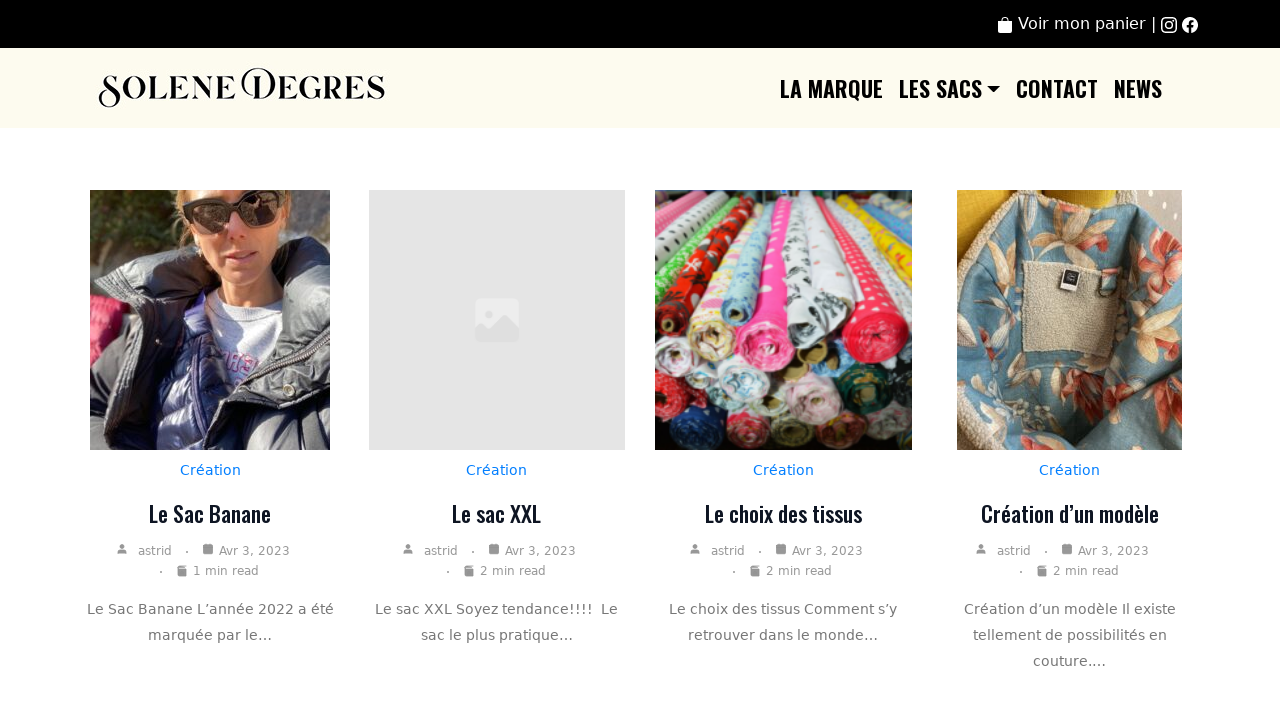

--- FILE ---
content_type: text/html; charset=UTF-8
request_url: https://solenedegres.fr/actualites/
body_size: 15576
content:
<!DOCTYPE html>
<html lang="fr-FR">
<head>
<meta charset="UTF-8">
<meta http-equiv="X-UA-Compatible" content="IE=edge">
<meta content="width=device-width, initial-scale=1" name="viewport" />
<link rel="pingback" href="https://solenedegres.fr/xmlrpc.php"/>

<!-- Optimisation des moteurs de recherche par Rank Math - https://rankmath.com/ -->
<title>Actualités - Solene Degrés</title>
<meta name="description" content=".stk-f5b38aa{max-width:1140px !important;margin-right:auto !important;margin-left:auto !important}"/>
<meta name="robots" content="index, follow, max-snippet:-1, max-video-preview:-1, max-image-preview:large"/>
<link rel="canonical" href="https://solenedegres.fr/actualites/" />
<meta property="og:locale" content="fr_FR" />
<meta property="og:type" content="article" />
<meta property="og:title" content="Actualités - Solene Degrés" />
<meta property="og:description" content=".stk-f5b38aa{max-width:1140px !important;margin-right:auto !important;margin-left:auto !important}" />
<meta property="og:url" content="https://solenedegres.fr/actualites/" />
<meta property="og:site_name" content="Solene Degrés" />
<meta property="og:updated_time" content="2023-06-27T13:00:51+02:00" />
<meta property="article:published_time" content="2023-04-24T10:10:18+02:00" />
<meta property="article:modified_time" content="2023-06-27T13:00:51+02:00" />
<meta name="twitter:card" content="summary_large_image" />
<meta name="twitter:title" content="Actualités - Solene Degrés" />
<meta name="twitter:description" content=".stk-f5b38aa{max-width:1140px !important;margin-right:auto !important;margin-left:auto !important}" />
<meta name="twitter:label1" content="Temps de lecture" />
<meta name="twitter:data1" content="Moins d’une minute" />
<script type="application/ld+json" class="rank-math-schema">{"@context":"https://schema.org","@graph":[{"@type":"Organization","@id":"https://solenedegres.fr/#organization","name":"Solene Degr\u00e9s","url":"https://solenedegres.fr","logo":{"@type":"ImageObject","@id":"https://solenedegres.fr/#logo","url":"https://solenedegres.fr/wp-content/uploads/2023/04/logo-solene-degres-1.jpg","contentUrl":"https://solenedegres.fr/wp-content/uploads/2023/04/logo-solene-degres-1.jpg","caption":"Solene Degr\u00e9s","inLanguage":"fr-FR","width":"244","height":"64"}},{"@type":"WebSite","@id":"https://solenedegres.fr/#website","url":"https://solenedegres.fr","name":"Solene Degr\u00e9s","publisher":{"@id":"https://solenedegres.fr/#organization"},"inLanguage":"fr-FR"},{"@type":"WebPage","@id":"https://solenedegres.fr/actualites/#webpage","url":"https://solenedegres.fr/actualites/","name":"Actualit\u00e9s - Solene Degr\u00e9s","datePublished":"2023-04-24T10:10:18+02:00","dateModified":"2023-06-27T13:00:51+02:00","isPartOf":{"@id":"https://solenedegres.fr/#website"},"inLanguage":"fr-FR"},{"@type":"Person","@id":"https://solenedegres.fr/author/degressolene/","name":"degressolene","url":"https://solenedegres.fr/author/degressolene/","image":{"@type":"ImageObject","@id":"https://secure.gravatar.com/avatar/9161617a9ca87cd0b0c2ba5bf13adbd953226c7c59d73bd9dfea29034b90b3a0?s=96&amp;d=mm&amp;r=g","url":"https://secure.gravatar.com/avatar/9161617a9ca87cd0b0c2ba5bf13adbd953226c7c59d73bd9dfea29034b90b3a0?s=96&amp;d=mm&amp;r=g","caption":"degressolene","inLanguage":"fr-FR"},"worksFor":{"@id":"https://solenedegres.fr/#organization"}},{"@type":"Article","headline":"Actualit\u00e9s - Solene Degr\u00e9s","datePublished":"2023-04-24T10:10:18+02:00","dateModified":"2023-06-27T13:00:51+02:00","author":{"@id":"https://solenedegres.fr/author/degressolene/","name":"degressolene"},"publisher":{"@id":"https://solenedegres.fr/#organization"},"description":".stk-f5b38aa{max-width:1140px !important;margin-right:auto !important;margin-left:auto !important}","name":"Actualit\u00e9s - Solene Degr\u00e9s","@id":"https://solenedegres.fr/actualites/#richSnippet","isPartOf":{"@id":"https://solenedegres.fr/actualites/#webpage"},"inLanguage":"fr-FR","mainEntityOfPage":{"@id":"https://solenedegres.fr/actualites/#webpage"}}]}</script>
<!-- /Extension Rank Math WordPress SEO -->

<link rel="alternate" title="oEmbed (JSON)" type="application/json+oembed" href="https://solenedegres.fr/wp-json/oembed/1.0/embed?url=https%3A%2F%2Fsolenedegres.fr%2Factualites%2F" />
<link rel="alternate" title="oEmbed (XML)" type="text/xml+oembed" href="https://solenedegres.fr/wp-json/oembed/1.0/embed?url=https%3A%2F%2Fsolenedegres.fr%2Factualites%2F&#038;format=xml" />
<style id='wp-img-auto-sizes-contain-inline-css' type='text/css'>
img:is([sizes=auto i],[sizes^="auto," i]){contain-intrinsic-size:3000px 1500px}
/*# sourceURL=wp-img-auto-sizes-contain-inline-css */
</style>
<link rel='stylesheet' id='ugb-style-css-css' href='https://solenedegres.fr/wp-content/plugins/stackable-ultimate-gutenberg-blocks-premium/dist/frontend_blocks.css?ver=3.19.6' type='text/css' media='all' />
<link rel='stylesheet' id='ugb-style-css-responsive-css' href='https://solenedegres.fr/wp-content/plugins/stackable-ultimate-gutenberg-blocks-premium/dist/frontend_blocks_responsive.css?ver=3.19.6' type='text/css' media='all' />
<style id='ugb-style-css-nodep-inline-css' type='text/css'>
/* Global colors */
:root {--stk-global-color-67867: #bea6b6; --stk-global-color-67867-rgba: 190, 166, 182; --stk-global-color-86694: #f5c73a; --stk-global-color-86694-rgba: 245, 199, 58; --stk-global-color-59866: #e5dcdc; --stk-global-color-59866-rgba: 229, 220, 220;}/* Global typography */
.stk-block h1, [data-block-type="core"] h1, h1[data-block-type="core"], .ugb-main-block h1 { font-family: "Oswald", sans-serif; }
.stk-block h2, [data-block-type="core"] h2, h2[data-block-type="core"], .ugb-main-block h2 { font-family: "Oswald", sans-serif; }
.stk-block h3, [data-block-type="core"] h3, h3[data-block-type="core"], .ugb-main-block h3 { font-family: "Oswald", sans-serif; }
/* Global Color Schemes (background-scheme-default-3) */
.stk--background-scheme--scheme-default-3{--stk-block-background-color:#0f0e17;--stk-heading-color:#fffffe;--stk-text-color:#fffffe;--stk-link-color:#f00069;--stk-accent-color:#f00069;--stk-subtitle-color:#f00069;--stk-button-background-color:#f00069;--stk-button-text-color:#fffffe;--stk-button-outline-color:#fffffe;}
/* Global Color Schemes (container-scheme-default-3) */
.stk--container-scheme--scheme-default-3{--stk-container-background-color:#0f0e17;--stk-heading-color:#fffffe;--stk-text-color:#fffffe;--stk-link-color:#f00069;--stk-accent-color:#f00069;--stk-subtitle-color:#f00069;--stk-button-background-color:#f00069;--stk-button-text-color:#fffffe;--stk-button-outline-color:#fffffe;}
/* Global Preset Controls */
:root{--stk--preset--font-size--small:var(--wp--preset--font-size--small);--stk--preset--font-size--medium:var(--wp--preset--font-size--medium);--stk--preset--font-size--large:var(--wp--preset--font-size--large);--stk--preset--font-size--x-large:var(--wp--preset--font-size--x-large);--stk--preset--spacing--20:var(--wp--preset--spacing--20);--stk--preset--spacing--30:var(--wp--preset--spacing--30);--stk--preset--spacing--40:var(--wp--preset--spacing--40);--stk--preset--spacing--50:var(--wp--preset--spacing--50);--stk--preset--spacing--60:var(--wp--preset--spacing--60);--stk--preset--spacing--70:var(--wp--preset--spacing--70);--stk--preset--spacing--80:var(--wp--preset--spacing--80);}
/*# sourceURL=ugb-style-css-nodep-inline-css */
</style>
<style id='wp-block-library-inline-css' type='text/css'>
:root{--wp-block-synced-color:#7a00df;--wp-block-synced-color--rgb:122,0,223;--wp-bound-block-color:var(--wp-block-synced-color);--wp-editor-canvas-background:#ddd;--wp-admin-theme-color:#007cba;--wp-admin-theme-color--rgb:0,124,186;--wp-admin-theme-color-darker-10:#006ba1;--wp-admin-theme-color-darker-10--rgb:0,107,160.5;--wp-admin-theme-color-darker-20:#005a87;--wp-admin-theme-color-darker-20--rgb:0,90,135;--wp-admin-border-width-focus:2px}@media (min-resolution:192dpi){:root{--wp-admin-border-width-focus:1.5px}}.wp-element-button{cursor:pointer}:root .has-very-light-gray-background-color{background-color:#eee}:root .has-very-dark-gray-background-color{background-color:#313131}:root .has-very-light-gray-color{color:#eee}:root .has-very-dark-gray-color{color:#313131}:root .has-vivid-green-cyan-to-vivid-cyan-blue-gradient-background{background:linear-gradient(135deg,#00d084,#0693e3)}:root .has-purple-crush-gradient-background{background:linear-gradient(135deg,#34e2e4,#4721fb 50%,#ab1dfe)}:root .has-hazy-dawn-gradient-background{background:linear-gradient(135deg,#faaca8,#dad0ec)}:root .has-subdued-olive-gradient-background{background:linear-gradient(135deg,#fafae1,#67a671)}:root .has-atomic-cream-gradient-background{background:linear-gradient(135deg,#fdd79a,#004a59)}:root .has-nightshade-gradient-background{background:linear-gradient(135deg,#330968,#31cdcf)}:root .has-midnight-gradient-background{background:linear-gradient(135deg,#020381,#2874fc)}:root{--wp--preset--font-size--normal:16px;--wp--preset--font-size--huge:42px}.has-regular-font-size{font-size:1em}.has-larger-font-size{font-size:2.625em}.has-normal-font-size{font-size:var(--wp--preset--font-size--normal)}.has-huge-font-size{font-size:var(--wp--preset--font-size--huge)}.has-text-align-center{text-align:center}.has-text-align-left{text-align:left}.has-text-align-right{text-align:right}.has-fit-text{white-space:nowrap!important}#end-resizable-editor-section{display:none}.aligncenter{clear:both}.items-justified-left{justify-content:flex-start}.items-justified-center{justify-content:center}.items-justified-right{justify-content:flex-end}.items-justified-space-between{justify-content:space-between}.screen-reader-text{border:0;clip-path:inset(50%);height:1px;margin:-1px;overflow:hidden;padding:0;position:absolute;width:1px;word-wrap:normal!important}.screen-reader-text:focus{background-color:#ddd;clip-path:none;color:#444;display:block;font-size:1em;height:auto;left:5px;line-height:normal;padding:15px 23px 14px;text-decoration:none;top:5px;width:auto;z-index:100000}html :where(.has-border-color){border-style:solid}html :where([style*=border-top-color]){border-top-style:solid}html :where([style*=border-right-color]){border-right-style:solid}html :where([style*=border-bottom-color]){border-bottom-style:solid}html :where([style*=border-left-color]){border-left-style:solid}html :where([style*=border-width]){border-style:solid}html :where([style*=border-top-width]){border-top-style:solid}html :where([style*=border-right-width]){border-right-style:solid}html :where([style*=border-bottom-width]){border-bottom-style:solid}html :where([style*=border-left-width]){border-left-style:solid}html :where(img[class*=wp-image-]){height:auto;max-width:100%}:where(figure){margin:0 0 1em}html :where(.is-position-sticky){--wp-admin--admin-bar--position-offset:var(--wp-admin--admin-bar--height,0px)}@media screen and (max-width:600px){html :where(.is-position-sticky){--wp-admin--admin-bar--position-offset:0px}}

/*# sourceURL=wp-block-library-inline-css */
</style><style id='wp-block-paragraph-inline-css' type='text/css'>
.is-small-text{font-size:.875em}.is-regular-text{font-size:1em}.is-large-text{font-size:2.25em}.is-larger-text{font-size:3em}.has-drop-cap:not(:focus):first-letter{float:left;font-size:8.4em;font-style:normal;font-weight:100;line-height:.68;margin:.05em .1em 0 0;text-transform:uppercase}body.rtl .has-drop-cap:not(:focus):first-letter{float:none;margin-left:.1em}p.has-drop-cap.has-background{overflow:hidden}:root :where(p.has-background){padding:1.25em 2.375em}:where(p.has-text-color:not(.has-link-color)) a{color:inherit}p.has-text-align-left[style*="writing-mode:vertical-lr"],p.has-text-align-right[style*="writing-mode:vertical-rl"]{rotate:180deg}
/*# sourceURL=https://solenedegres.fr/wp-includes/blocks/paragraph/style.min.css */
</style>
<link rel='stylesheet' id='ugb-style-css-premium-css' href='https://solenedegres.fr/wp-content/plugins/stackable-ultimate-gutenberg-blocks-premium/dist/frontend_blocks__premium_only.css?ver=3.19.6' type='text/css' media='all' />
<link rel='stylesheet' id='wc-blocks-style-css' href='https://solenedegres.fr/wp-content/plugins/woocommerce/assets/client/blocks/wc-blocks.css?ver=wc-10.4.3' type='text/css' media='all' />
<style id='global-styles-inline-css' type='text/css'>
:root{--wp--preset--aspect-ratio--square: 1;--wp--preset--aspect-ratio--4-3: 4/3;--wp--preset--aspect-ratio--3-4: 3/4;--wp--preset--aspect-ratio--3-2: 3/2;--wp--preset--aspect-ratio--2-3: 2/3;--wp--preset--aspect-ratio--16-9: 16/9;--wp--preset--aspect-ratio--9-16: 9/16;--wp--preset--color--black: #000000;--wp--preset--color--cyan-bluish-gray: #abb8c3;--wp--preset--color--white: #ffffff;--wp--preset--color--pale-pink: #f78da7;--wp--preset--color--vivid-red: #cf2e2e;--wp--preset--color--luminous-vivid-orange: #ff6900;--wp--preset--color--luminous-vivid-amber: #fcb900;--wp--preset--color--light-green-cyan: #7bdcb5;--wp--preset--color--vivid-green-cyan: #00d084;--wp--preset--color--pale-cyan-blue: #8ed1fc;--wp--preset--color--vivid-cyan-blue: #0693e3;--wp--preset--color--vivid-purple: #9b51e0;--wp--preset--gradient--vivid-cyan-blue-to-vivid-purple: linear-gradient(135deg,rgb(6,147,227) 0%,rgb(155,81,224) 100%);--wp--preset--gradient--light-green-cyan-to-vivid-green-cyan: linear-gradient(135deg,rgb(122,220,180) 0%,rgb(0,208,130) 100%);--wp--preset--gradient--luminous-vivid-amber-to-luminous-vivid-orange: linear-gradient(135deg,rgb(252,185,0) 0%,rgb(255,105,0) 100%);--wp--preset--gradient--luminous-vivid-orange-to-vivid-red: linear-gradient(135deg,rgb(255,105,0) 0%,rgb(207,46,46) 100%);--wp--preset--gradient--very-light-gray-to-cyan-bluish-gray: linear-gradient(135deg,rgb(238,238,238) 0%,rgb(169,184,195) 100%);--wp--preset--gradient--cool-to-warm-spectrum: linear-gradient(135deg,rgb(74,234,220) 0%,rgb(151,120,209) 20%,rgb(207,42,186) 40%,rgb(238,44,130) 60%,rgb(251,105,98) 80%,rgb(254,248,76) 100%);--wp--preset--gradient--blush-light-purple: linear-gradient(135deg,rgb(255,206,236) 0%,rgb(152,150,240) 100%);--wp--preset--gradient--blush-bordeaux: linear-gradient(135deg,rgb(254,205,165) 0%,rgb(254,45,45) 50%,rgb(107,0,62) 100%);--wp--preset--gradient--luminous-dusk: linear-gradient(135deg,rgb(255,203,112) 0%,rgb(199,81,192) 50%,rgb(65,88,208) 100%);--wp--preset--gradient--pale-ocean: linear-gradient(135deg,rgb(255,245,203) 0%,rgb(182,227,212) 50%,rgb(51,167,181) 100%);--wp--preset--gradient--electric-grass: linear-gradient(135deg,rgb(202,248,128) 0%,rgb(113,206,126) 100%);--wp--preset--gradient--midnight: linear-gradient(135deg,rgb(2,3,129) 0%,rgb(40,116,252) 100%);--wp--preset--font-size--small: 13px;--wp--preset--font-size--medium: 20px;--wp--preset--font-size--large: 36px;--wp--preset--font-size--x-large: 42px;--wp--preset--spacing--20: 0.44rem;--wp--preset--spacing--30: 0.67rem;--wp--preset--spacing--40: 1rem;--wp--preset--spacing--50: 1.5rem;--wp--preset--spacing--60: 2.25rem;--wp--preset--spacing--70: 3.38rem;--wp--preset--spacing--80: 5.06rem;--wp--preset--shadow--natural: 6px 6px 9px rgba(0, 0, 0, 0.2);--wp--preset--shadow--deep: 12px 12px 50px rgba(0, 0, 0, 0.4);--wp--preset--shadow--sharp: 6px 6px 0px rgba(0, 0, 0, 0.2);--wp--preset--shadow--outlined: 6px 6px 0px -3px rgb(255, 255, 255), 6px 6px rgb(0, 0, 0);--wp--preset--shadow--crisp: 6px 6px 0px rgb(0, 0, 0);}:where(.is-layout-flex){gap: 0.5em;}:where(.is-layout-grid){gap: 0.5em;}body .is-layout-flex{display: flex;}.is-layout-flex{flex-wrap: wrap;align-items: center;}.is-layout-flex > :is(*, div){margin: 0;}body .is-layout-grid{display: grid;}.is-layout-grid > :is(*, div){margin: 0;}:where(.wp-block-columns.is-layout-flex){gap: 2em;}:where(.wp-block-columns.is-layout-grid){gap: 2em;}:where(.wp-block-post-template.is-layout-flex){gap: 1.25em;}:where(.wp-block-post-template.is-layout-grid){gap: 1.25em;}.has-black-color{color: var(--wp--preset--color--black) !important;}.has-cyan-bluish-gray-color{color: var(--wp--preset--color--cyan-bluish-gray) !important;}.has-white-color{color: var(--wp--preset--color--white) !important;}.has-pale-pink-color{color: var(--wp--preset--color--pale-pink) !important;}.has-vivid-red-color{color: var(--wp--preset--color--vivid-red) !important;}.has-luminous-vivid-orange-color{color: var(--wp--preset--color--luminous-vivid-orange) !important;}.has-luminous-vivid-amber-color{color: var(--wp--preset--color--luminous-vivid-amber) !important;}.has-light-green-cyan-color{color: var(--wp--preset--color--light-green-cyan) !important;}.has-vivid-green-cyan-color{color: var(--wp--preset--color--vivid-green-cyan) !important;}.has-pale-cyan-blue-color{color: var(--wp--preset--color--pale-cyan-blue) !important;}.has-vivid-cyan-blue-color{color: var(--wp--preset--color--vivid-cyan-blue) !important;}.has-vivid-purple-color{color: var(--wp--preset--color--vivid-purple) !important;}.has-black-background-color{background-color: var(--wp--preset--color--black) !important;}.has-cyan-bluish-gray-background-color{background-color: var(--wp--preset--color--cyan-bluish-gray) !important;}.has-white-background-color{background-color: var(--wp--preset--color--white) !important;}.has-pale-pink-background-color{background-color: var(--wp--preset--color--pale-pink) !important;}.has-vivid-red-background-color{background-color: var(--wp--preset--color--vivid-red) !important;}.has-luminous-vivid-orange-background-color{background-color: var(--wp--preset--color--luminous-vivid-orange) !important;}.has-luminous-vivid-amber-background-color{background-color: var(--wp--preset--color--luminous-vivid-amber) !important;}.has-light-green-cyan-background-color{background-color: var(--wp--preset--color--light-green-cyan) !important;}.has-vivid-green-cyan-background-color{background-color: var(--wp--preset--color--vivid-green-cyan) !important;}.has-pale-cyan-blue-background-color{background-color: var(--wp--preset--color--pale-cyan-blue) !important;}.has-vivid-cyan-blue-background-color{background-color: var(--wp--preset--color--vivid-cyan-blue) !important;}.has-vivid-purple-background-color{background-color: var(--wp--preset--color--vivid-purple) !important;}.has-black-border-color{border-color: var(--wp--preset--color--black) !important;}.has-cyan-bluish-gray-border-color{border-color: var(--wp--preset--color--cyan-bluish-gray) !important;}.has-white-border-color{border-color: var(--wp--preset--color--white) !important;}.has-pale-pink-border-color{border-color: var(--wp--preset--color--pale-pink) !important;}.has-vivid-red-border-color{border-color: var(--wp--preset--color--vivid-red) !important;}.has-luminous-vivid-orange-border-color{border-color: var(--wp--preset--color--luminous-vivid-orange) !important;}.has-luminous-vivid-amber-border-color{border-color: var(--wp--preset--color--luminous-vivid-amber) !important;}.has-light-green-cyan-border-color{border-color: var(--wp--preset--color--light-green-cyan) !important;}.has-vivid-green-cyan-border-color{border-color: var(--wp--preset--color--vivid-green-cyan) !important;}.has-pale-cyan-blue-border-color{border-color: var(--wp--preset--color--pale-cyan-blue) !important;}.has-vivid-cyan-blue-border-color{border-color: var(--wp--preset--color--vivid-cyan-blue) !important;}.has-vivid-purple-border-color{border-color: var(--wp--preset--color--vivid-purple) !important;}.has-vivid-cyan-blue-to-vivid-purple-gradient-background{background: var(--wp--preset--gradient--vivid-cyan-blue-to-vivid-purple) !important;}.has-light-green-cyan-to-vivid-green-cyan-gradient-background{background: var(--wp--preset--gradient--light-green-cyan-to-vivid-green-cyan) !important;}.has-luminous-vivid-amber-to-luminous-vivid-orange-gradient-background{background: var(--wp--preset--gradient--luminous-vivid-amber-to-luminous-vivid-orange) !important;}.has-luminous-vivid-orange-to-vivid-red-gradient-background{background: var(--wp--preset--gradient--luminous-vivid-orange-to-vivid-red) !important;}.has-very-light-gray-to-cyan-bluish-gray-gradient-background{background: var(--wp--preset--gradient--very-light-gray-to-cyan-bluish-gray) !important;}.has-cool-to-warm-spectrum-gradient-background{background: var(--wp--preset--gradient--cool-to-warm-spectrum) !important;}.has-blush-light-purple-gradient-background{background: var(--wp--preset--gradient--blush-light-purple) !important;}.has-blush-bordeaux-gradient-background{background: var(--wp--preset--gradient--blush-bordeaux) !important;}.has-luminous-dusk-gradient-background{background: var(--wp--preset--gradient--luminous-dusk) !important;}.has-pale-ocean-gradient-background{background: var(--wp--preset--gradient--pale-ocean) !important;}.has-electric-grass-gradient-background{background: var(--wp--preset--gradient--electric-grass) !important;}.has-midnight-gradient-background{background: var(--wp--preset--gradient--midnight) !important;}.has-small-font-size{font-size: var(--wp--preset--font-size--small) !important;}.has-medium-font-size{font-size: var(--wp--preset--font-size--medium) !important;}.has-large-font-size{font-size: var(--wp--preset--font-size--large) !important;}.has-x-large-font-size{font-size: var(--wp--preset--font-size--x-large) !important;}
/*# sourceURL=global-styles-inline-css */
</style>

<style id='classic-theme-styles-inline-css' type='text/css'>
/*! This file is auto-generated */
.wp-block-button__link{color:#fff;background-color:#32373c;border-radius:9999px;box-shadow:none;text-decoration:none;padding:calc(.667em + 2px) calc(1.333em + 2px);font-size:1.125em}.wp-block-file__button{background:#32373c;color:#fff;text-decoration:none}
/*# sourceURL=/wp-includes/css/classic-themes.min.css */
</style>
<style id='productx-global-style-inline-css' type='text/css'>
:root {
			--productx-color1: #037fff;
			--productx-color2: #026fe0;
			--productx-color3: #071323;
			--productx-color4: #132133;
			--productx-color5: #34495e;
			--productx-color6: #787676;
			--productx-color7: #f0f2f3;
			--productx-color8: #f8f9fa;
			--productx-color9: #ffffff;
			}
/*# sourceURL=productx-global-style-inline-css */
</style>
<link rel='stylesheet' id='wopb-css-css' href='https://solenedegres.fr/wp-content/plugins/product-blocks/assets/css/wopb.css?ver=4.4.0' type='text/css' media='all' />
<style id='wpxpo-global-style-inline-css' type='text/css'>
:root {
			--preset-color1: #037fff;
			--preset-color2: #026fe0;
			--preset-color3: #071323;
			--preset-color4: #132133;
			--preset-color5: #34495e;
			--preset-color6: #787676;
			--preset-color7: #f0f2f3;
			--preset-color8: #f8f9fa;
			--preset-color9: #ffffff;
		}{}
/*# sourceURL=wpxpo-global-style-inline-css */
</style>
<style id='ultp-preset-colors-style-inline-css' type='text/css'>
:root { --postx_preset_Base_1_color: #f4f4ff; --postx_preset_Base_2_color: #dddff8; --postx_preset_Base_3_color: #B4B4D6; --postx_preset_Primary_color: #3323f0; --postx_preset_Secondary_color: #4a5fff; --postx_preset_Tertiary_color: #FFFFFF; --postx_preset_Contrast_3_color: #545472; --postx_preset_Contrast_2_color: #262657; --postx_preset_Contrast_1_color: #10102e; --postx_preset_Over_Primary_color: #ffffff;  }
/*# sourceURL=ultp-preset-colors-style-inline-css */
</style>
<style id='ultp-preset-gradient-style-inline-css' type='text/css'>
:root { --postx_preset_Primary_to_Secondary_to_Right_gradient: linear-gradient(90deg, var(--postx_preset_Primary_color) 0%, var(--postx_preset_Secondary_color) 100%); --postx_preset_Primary_to_Secondary_to_Bottom_gradient: linear-gradient(180deg, var(--postx_preset_Primary_color) 0%, var(--postx_preset_Secondary_color) 100%); --postx_preset_Secondary_to_Primary_to_Right_gradient: linear-gradient(90deg, var(--postx_preset_Secondary_color) 0%, var(--postx_preset_Primary_color) 100%); --postx_preset_Secondary_to_Primary_to_Bottom_gradient: linear-gradient(180deg, var(--postx_preset_Secondary_color) 0%, var(--postx_preset_Primary_color) 100%); --postx_preset_Cold_Evening_gradient: linear-gradient(0deg, rgb(12, 52, 131) 0%, rgb(162, 182, 223) 100%, rgb(107, 140, 206) 100%, rgb(162, 182, 223) 100%); --postx_preset_Purple_Division_gradient: linear-gradient(0deg, rgb(112, 40, 228) 0%, rgb(229, 178, 202) 100%); --postx_preset_Over_Sun_gradient: linear-gradient(60deg, rgb(171, 236, 214) 0%, rgb(251, 237, 150) 100%); --postx_preset_Morning_Salad_gradient: linear-gradient(-255deg, rgb(183, 248, 219) 0%, rgb(80, 167, 194) 100%); --postx_preset_Fabled_Sunset_gradient: linear-gradient(-270deg, rgb(35, 21, 87) 0%, rgb(68, 16, 122) 29%, rgb(255, 19, 97) 67%, rgb(255, 248, 0) 100%);  }
/*# sourceURL=ultp-preset-gradient-style-inline-css */
</style>
<style id='ultp-preset-typo-style-inline-css' type='text/css'>
@import url('https://fonts.googleapis.com/css?family=Roboto:100,100i,300,300i,400,400i,500,500i,700,700i,900,900i'); :root { --postx_preset_Heading_typo_font_family: Roboto; --postx_preset_Heading_typo_font_family_type: sans-serif; --postx_preset_Heading_typo_font_weight: 600; --postx_preset_Heading_typo_text_transform: capitalize; --postx_preset_Body_and_Others_typo_font_family: Roboto; --postx_preset_Body_and_Others_typo_font_family_type: sans-serif; --postx_preset_Body_and_Others_typo_font_weight: 400; --postx_preset_Body_and_Others_typo_text_transform: lowercase; --postx_preset_body_typo_font_size_lg: 16px; --postx_preset_paragraph_1_typo_font_size_lg: 12px; --postx_preset_paragraph_2_typo_font_size_lg: 12px; --postx_preset_paragraph_3_typo_font_size_lg: 12px; --postx_preset_heading_h1_typo_font_size_lg: 42px; --postx_preset_heading_h2_typo_font_size_lg: 36px; --postx_preset_heading_h3_typo_font_size_lg: 30px; --postx_preset_heading_h4_typo_font_size_lg: 24px; --postx_preset_heading_h5_typo_font_size_lg: 20px; --postx_preset_heading_h6_typo_font_size_lg: 16px; }
/*# sourceURL=ultp-preset-typo-style-inline-css */
</style>
<link rel='stylesheet' id='ultp-style-css' href='https://solenedegres.fr/wp-content/plugins/ultimate-post/assets/css/style.min.css?ver=5.0.5' type='text/css' media='all' />
<style id='ultp-post-397-inline-css' type='text/css'>
.ultp-block-5d4672.wp-block-ultimate-post-post-grid-1 .ultp-block-row.ultp-block-items-wrap { grid-template-columns: repeat(4, 1fr); }.ultp-block-5d4672 .ultp-block-row { grid-column-gap: 30px; }.ultp-block-5d4672 .ultp-block-item { padding-bottom: 30px; margin-bottom:30px; }.ultp-block-5d4672 .ultp-heading-wrap .ultp-heading-inner{font-size:20px;}.ultp-block-5d4672 .ultp-heading-wrap {margin-top:0; margin-bottom:20px; }.ultp-block-5d4672 .ultp-block-items-wrap .ultp-block-item .ultp-block-title, .ultp-block-5d4672 .ultp-block-items-wrap .ultp-block-item .ultp-block-title a{font-size:22px;line-height:26px !important;letter-spacing:0px;}.ultp-block-5d4672 .ultp-block-content .ultp-block-title { padding:10px 0px 5px 0px; }.ultp-block-5d4672 .ultp-block-excerpt, .ultp-block-5d4672 .ultp-block-excerpt p{font-size:14px;line-height:26px !important;}.ultp-block-5d4672 .ultp-block-excerpt{ padding: 10px 0px 0px 0px; }.ultp-block-5d4672 .ultp-block-items-wrap .ultp-block-item .ultp-category-grid a{font-size:14px;line-height:20px !important;}.ultp-block-5d4672 .ultp-category-grid a { border-radius:0px; }.ultp-block-5d4672 .ultp-category-grid { margin:10px 0px 5px 0px; }.ultp-block-5d4672 .ultp-category-grid a { padding:0px 0px 0px 0px; }.ultp-block-5d4672 .ultp-block-meta span, .ultp-block-5d4672 .ultp-block-item .ultp-block-meta span a{font-size:12px;line-height:20px !important;}.ultp-block-5d4672 .ultp-block-meta span { margin-right:15px; } .ultp-block-5d4672 .ultp-block-meta span { padding-left: 15px; } .rtl .ultp-block-5d4672 .ultp-block-meta span {margin-right:0; margin-left:15px; } .rtl .ultp-block-5d4672 .ultp-block-meta span { padding-left:0; padding-right: 15px; }.ultp-block-5d4672 .ultp-block-meta { margin:5px 0px 0px 0px; }.ultp-block-5d4672 .ultp-block-meta { padding:5px 0px 5px 0px; }.ultp-block-5d4672 .ultp-block-content-wrap { border-radius: 0px 0px 0px 0px; }.ultp-block-5d4672 .ultp-block-content-wrap:hover { border-radius: 0px 0px 0px 0px; }.ultp-block-5d4672 .ultp-block-item .ultp-block-image { max-width: 260px; } .ultp-block-5d4672 .ultp-block-item .ultp-block-image img { width: 100% }.ultp-block-5d4672 .ultp-block-item .ultp-block-image img {height: 260px !important; }.ultp-block-5d4672 .ultp-block-image { filter: grayscale(0%); }.ultp-block-5d4672 .ultp-block-item:hover .ultp-block-image { filter: grayscale(0%); }.ultp-block-5d4672 .ultp-block-item .ultp-block-image { margin-bottom: 10px; }.ultp-block-5d4672 .ultp-video-icon svg { height:80px; width: 80px;}.ultp-block-5d4672 .ultp-block-item { border-bottom-width: 1px; }.ultp-block-5d4672 .ultp-loadmore, .ultp-block-5d4672 .ultp-next-prev-wrap ul, .ultp-block-5d4672 .ultp-pagination { text-align:center; }.ultp-block-5d4672 .ultp-pagination-wrap .ultp-pagination li a, .ultp-block-5d4672 .ultp-loadmore .ultp-loadmore-action{font-size:14px;line-height:20px !important;}.ultp-block-5d4672 .ultp-pagination li a, .ultp-block-5d4672 .ultp-next-prev-wrap ul li a, .ultp-block-5d4672 .ultp-loadmore-action { border-radius:2px 2px 2px 2px; }.ultp-block-5d4672 .ultp-pagination li.pagination-active a, .ultp-block-5d4672 .ultp-pagination li a:hover, .ultp-block-5d4672 .ultp-next-prev-wrap ul li a:hover, .ultp-block-5d4672 .ultp-loadmore-action:hover { border-radius:2px 2px 2px 2px; }.ultp-block-5d4672 .ultp-pagination li a, .ultp-block-5d4672 .ultp-next-prev-wrap ul li a, .ultp-block-5d4672 .ultp-loadmore-action { padding:8px 14px 8px 14px; }.ultp-block-5d4672 .ultp-pagination-wrap .ultp-pagination, .ultp-block-5d4672 .ultp-loadmore { margin:30px 0px 0px 0px; }.ultp-block-5d4672 .ultp-block-wrapper { margin:0px 0px 0px 0px; }.ultp-block-5d4672 .ultp-block-wrapper { padding:0px 0px 0px 0px; }@media (max-width: 991px) {.ultp-block-5d4672 .ultp-heading-wrap {margin-top:0; margin-bottom:10px; }.ultp-block-5d4672 .ultp-video-icon svg { height:50px; width: 50px;}}@media (max-width: 767px) {.ultp-block-5d4672 .ultp-video-icon svg { height:50px; width: 50px;}}.ultp-block-5d4672 .ultp-block-content-wrap { height: 100%; }.ultp-block-5d4672 .ultp-heading-inner, .ultp-block-5d4672 .ultp-sub-heading-inner{ text-align:left; }.ultp-block-5d4672 .ultp-heading-wrap .ultp-heading-inner{font-weight:700;text-decoration:none;}.ultp-block-5d4672 .ultp-heading-wrap .ultp-heading-inner span { color:#0e1523; }.ultp-block-5d4672 .ultp-heading-inner:before { background-color:#0e1523; }.ultp-block-5d4672 .ultp-heading-inner:before { height:3px; }.ultp-block-5d4672 .ultp-block-content .ultp-block-title a { color:#0e1523 !important; }.ultp-block-5d4672 .ultp-block-content .ultp-block-title a:hover { color:#828282 !important; }.ultp-block-5d4672 .ultp-block-items-wrap .ultp-block-item .ultp-block-title, .ultp-block-5d4672 .ultp-block-items-wrap .ultp-block-item .ultp-block-title a{font-weight:500;text-decoration:none;}.ultp-block-5d4672 .ultp-block-excerpt { color:#777; }.ultp-block-5d4672 .ultp-block-excerpt, .ultp-block-5d4672 .ultp-block-excerpt p{text-decoration:none;}.ultp-block-5d4672 .ultp-block-items-wrap .ultp-block-item .ultp-category-grid a{font-weight:400;text-decoration:none;}.ultp-block-5d4672 .ultp-block-items-wrap .ultp-block-item .ultp-category-grid a { color:#037fff; }.ultp-block-5d4672 .ultp-category-grid a{}.ultp-block-5d4672 .ultp-block-items-wrap .ultp-category-grid a:hover { color:#828282; }.ultp-block-5d4672 .ultp-category-grid a:hover{}.ultp-block-5d4672 .ultp-block-meta span, .ultp-block-5d4672 .ultp-block-item .ultp-block-meta span a{text-decoration:none;}.ultp-block-5d4672 .ultp-block-items-wrap .ultp-block-meta span { color: #989898; } .ultp-block-5d4672 .ultp-block-items-wrap .ultp-block-meta span svg { fill: #989898; } .ultp-block-5d4672 .ultp-block-items-wrap .ultp-block-meta span a { color: #989898; }.ultp-block-5d4672 .ultp-block-meta-dot span:after { background:#989898; } .ultp-block-5d4672 .ultp-block-meta span:after { color:#989898; }.ultp-block-5d4672 .ultp-block-items-wrap .ultp-block-meta span:hover , .ultp-block-5d4672 .ultp-block-items-wrap .ultp-block-meta span:hover a { color: #000; } .ultp-block-5d4672 .ultp-block-items-wrap .ultp-block-meta span:hover svg { fill: #000; }.ultp-block-5d4672 .ultp-block-content { text-align:center; } .ultp-block-5d4672 .ultp-block-meta {justify-content: center;} .ultp-block-5d4672 .ultp-block-image img, .ultp-block-5d4672 .ultp-block-image { margin: 0 auto; }.ultp-block-5d4672 .ultp-block-item .ultp-block-image img {object-fit: cover;}.ultp-block-5d4672 .ultp-video-icon {  margin: 0 auto; position: absolute; top: 50%; left: 50%; transform: translate(-50%,-60%); -o-transform: translate(-50%,-60%); -ms-transform: translate(-50%,-60%); -moz-transform: translate(-50%,-60%); -webkit-transform: translate(-50%,-50%); z-index: 998;}.ultp-block-5d4672 .ultp-video-icon svg { fill: #fff; } .ultp-block-5d4672 .ultp-video-icon svg circle { stroke: #fff; }.ultp-block-5d4672 .ultp-video-icon svg:hover { fill: #d2d2d2; } .ultp-block-5d4672 .ultp-video-icon svg:hover circle { stroke: #d2d2d2;}.ultp-block-5d4672 .ultp-block-item { border-bottom-color:#e5e5e5; }.ultp-block-5d4672 .ultp-block-item { border-bottom-style:dashed; }.ultp-block-5d4672 .ultp-pagination-wrap .ultp-pagination li a, .ultp-block-5d4672 .ultp-loadmore .ultp-loadmore-action{text-decoration:none;}.ultp-block-5d4672 .ultp-pagination-wrap .ultp-pagination li a, .ultp-block-5d4672 .ultp-next-prev-wrap ul li a, .ultp-block-5d4672 .ultp-block-wrapper .ultp-loadmore .ultp-loadmore-action { color:#fff; } .ultp-block-5d4672 .ultp-next-prev-wrap ul li a svg { fill:#fff; } .ultp-block-5d4672 .ultp-pagination li a svg, .ultp-block-5d4672 .ultp-block-wrapper .ultp-loadmore .ultp-loadmore-action svg { fill:#fff; }.ultp-block-5d4672 .ultp-pagination-wrap .ultp-pagination li a, .ultp-block-5d4672 .ultp-next-prev-wrap ul li a, .ultp-block-5d4672 .ultp-loadmore .ultp-loadmore-action{background-color: #27693c;}.ultp-block-5d4672 .ultp-pagination-wrap .ultp-pagination li.pagination-active a, .ultp-block-5d4672 .ultp-next-prev-wrap ul li a:hover, .ultp-block-5d4672 .ultp-block-wrapper .ultp-loadmore-action:hover { color:#fff; } .ultp-block-5d4672 .ultp-pagination li a:hover svg { fill:#fff; } .ultp-block-5d4672 .ultp-next-prev-wrap ul li a:hover svg, .ultp-block-5d4672 .ultp-block-wrapper .ultp-loadmore .ultp-loadmore-action:hover svg { fill:#fff; } @media (min-width: 768px) { .ultp-block-5d4672 .ultp-pagination-wrap .ultp-pagination li a:hover { color:#fff;}}.ultp-block-5d4672 .ultp-pagination-wrap .ultp-pagination li a:hover, .ultp-block-5d4672 .ultp-pagination-wrap .ultp-pagination li.pagination-active a, .ultp-block-5d4672 .ultp-pagination-wrap .ultp-pagination li a:focus, .ultp-block-5d4672 .ultp-next-prev-wrap ul li a:hover, .ultp-block-5d4672 .ultp-loadmore-action:hover{ background-color: #f5c73a; }.ultp-block-5d4672 .ultp-loading .ultp-loading-blocks div { --loading-block-color: #000; }@media (min-width: 992px) {}@media only screen and (max-width: 991px) and (min-width: 768px) {}@media (max-width: 767px) {}
/*# sourceURL=ultp-post-397-inline-css */
</style>
<link rel='stylesheet' id='woocommerce-layout-css' href='https://solenedegres.fr/wp-content/plugins/woocommerce/assets/css/woocommerce-layout.css?ver=a4f7de' type='text/css' media='all' />
<link rel='stylesheet' id='woocommerce-smallscreen-css' href='https://solenedegres.fr/wp-content/plugins/woocommerce/assets/css/woocommerce-smallscreen.css?ver=a4f7de' type='text/css' media='only screen and (max-width: 768px)' />
<link rel='stylesheet' id='woocommerce-general-css' href='https://solenedegres.fr/wp-content/plugins/woocommerce/assets/css/woocommerce.css?ver=a4f7de' type='text/css' media='all' />
<style id='woocommerce-inline-inline-css' type='text/css'>
.woocommerce form .form-row .required { visibility: visible; }
/*# sourceURL=woocommerce-inline-inline-css */
</style>
<link rel='stylesheet' id='bootstrap5-css' href='https://solenedegres.fr/wp-content/themes/solenedegre/js/bootstrap.min.css?ver=1.1' type='text/css' media='all' />
<link rel='stylesheet' id='olyos-style-css' href='https://solenedegres.fr/wp-content/themes/solenedegre/style.css?ver=9bf380' type='text/css' media='all' />
<script type="text/javascript" src="https://solenedegres.fr/wp-content/themes/solenedegre/js/jquery.min.js" id="jquery-js"></script>
<script type="text/javascript" src="https://solenedegres.fr/wp-content/plugins/woocommerce/assets/js/jquery-blockui/jquery.blockUI.min.js?ver=2.7.0-wc.10.4.3" id="wc-jquery-blockui-js" defer="defer" data-wp-strategy="defer"></script>
<script type="text/javascript" id="wc-add-to-cart-js-extra">
/* <![CDATA[ */
var wc_add_to_cart_params = {"ajax_url":"/wp-admin/admin-ajax.php","wc_ajax_url":"/?wc-ajax=%%endpoint%%","i18n_view_cart":"Voir le panier","cart_url":"https://solenedegres.fr/panier/","is_cart":"","cart_redirect_after_add":"no"};
//# sourceURL=wc-add-to-cart-js-extra
/* ]]> */
</script>
<script type="text/javascript" src="https://solenedegres.fr/wp-content/plugins/woocommerce/assets/js/frontend/add-to-cart.min.js?ver=a4f7de" id="wc-add-to-cart-js" defer="defer" data-wp-strategy="defer"></script>
<script type="text/javascript" src="https://solenedegres.fr/wp-content/plugins/woocommerce/assets/js/js-cookie/js.cookie.min.js?ver=2.1.4-wc.10.4.3" id="wc-js-cookie-js" defer="defer" data-wp-strategy="defer"></script>
<script type="text/javascript" id="woocommerce-js-extra">
/* <![CDATA[ */
var woocommerce_params = {"ajax_url":"/wp-admin/admin-ajax.php","wc_ajax_url":"/?wc-ajax=%%endpoint%%","i18n_password_show":"Afficher le mot de passe","i18n_password_hide":"Masquer le mot de passe"};
//# sourceURL=woocommerce-js-extra
/* ]]> */
</script>
<script type="text/javascript" src="https://solenedegres.fr/wp-content/plugins/woocommerce/assets/js/frontend/woocommerce.min.js?ver=a4f7de" id="woocommerce-js" defer="defer" data-wp-strategy="defer"></script>
<script type="text/javascript" src="https://solenedegres.fr/wp-content/themes/solenedegre/js/olyos.scripts.js?ver=9bf380" id="olyos-js-js"></script>
<script type="text/javascript" src="https://solenedegres.fr/wp-content/themes/solenedegre/js/bootstrap.bundle.min.js?ver=9bf380" id="bootstrap5-js"></script>
<link rel="https://api.w.org/" href="https://solenedegres.fr/wp-json/" /><link rel="alternate" title="JSON" type="application/json" href="https://solenedegres.fr/wp-json/wp/v2/pages/397" /><link rel="EditURI" type="application/rsd+xml" title="RSD" href="https://solenedegres.fr/xmlrpc.php?rsd" />
<link rel='shortlink' href='https://solenedegres.fr/?p=397' />
	<noscript><style>.woocommerce-product-gallery{ opacity: 1 !important; }</style></noscript>
	
<style class="stk-block-styles">.stk-f5b38aa{max-width:1140px !important;margin-right:auto !important;margin-left:auto !important}</style><link rel="icon" href="https://solenedegres.fr/wp-content/uploads/2023/04/cropped-logo-solene-degres-32x32.jpg" sizes="32x32" />
<link rel="icon" href="https://solenedegres.fr/wp-content/uploads/2023/04/cropped-logo-solene-degres-192x192.jpg" sizes="192x192" />
<link rel="apple-touch-icon" href="https://solenedegres.fr/wp-content/uploads/2023/04/cropped-logo-solene-degres-180x180.jpg" />
<meta name="msapplication-TileImage" content="https://solenedegres.fr/wp-content/uploads/2023/04/cropped-logo-solene-degres-270x270.jpg" />
	<!-- Matomo -->
<script>
  var _paq = window._paq = window._paq || [];
  /* tracker methods like "setCustomDimension" should be called before "trackPageView" */
  _paq.push(['trackPageView']);
  _paq.push(['enableLinkTracking']);
  (function() {
    var u="https://stats.fluxeos.com/";
    _paq.push(['setTrackerUrl', u+'matomo.php']);
    _paq.push(['setSiteId', '11']);
    var d=document, g=d.createElement('script'), s=d.getElementsByTagName('script')[0];
    g.async=true; g.src=u+'matomo.js'; s.parentNode.insertBefore(g,s);
  })();
</script>
<!-- End Matomo Code -->
<link rel='stylesheet' id='wc-stripe-blocks-checkout-style-css' href='https://solenedegres.fr/wp-content/plugins/woocommerce-gateway-stripe/build/upe-blocks.css?ver=5149cca93b0373758856' type='text/css' media='all' />
<link rel='stylesheet' id='stackable-google-fonts-css' href='https://fonts.googleapis.com/css?family=Oswald%3A100%2C100italic%2C200%2C200italic%2C300%2C300italic%2C400%2C400italic%2C500%2C500italic%2C600%2C600italic%2C700%2C700italic%2C800%2C800italic%2C900%2C900italic&#038;display=swap&#038;ver=9bf380' type='text/css' media='all' />
</head>
<body class="wp-singular page-template-default page page-id-397 wp-custom-logo wp-embed-responsive wp-theme-solenedegre theme-solenedegre postx-page woocommerce-no-js">
<div class="container-fluid bgtop">
  <div class="container">
    <div class="row supheader">
      <div class="col-md-3 col-xs-12">
        <div class="search-bar"> </div>
      </div>
      <div class="col-md-9 col-xs-12 my-auto supheadercontact">
                <a class="your-class-name" href="https://solenedegres.fr/panier/"
                        title="Voir mon panier">
        <svg xmlns="http://www.w3.org/2000/svg" width="16" height="16" fill="currentColor" class="bi bi-bag-fill" viewBox="0 0 16 16">
          <path d="M8 1a2.5 2.5 0 0 1 2.5 2.5V4h-5v-.5A2.5 2.5 0 0 1 8 1zm3.5 3v-.5a3.5 3.5 0 1 0-7 0V4H1v10a2 2 0 0 0 2 2h10a2 2 0 0 0 2-2V4h-3.5z"/>
        </svg>
        Voir mon panier </a> <span class="oblic">|</span> <a href="https://www.instagram.com/solenedegres/?hl=fr" target="_blank">
        <svg xmlns="http://www.w3.org/2000/svg" width="16" height="16" fill="currentColor" class="bi bi-instagram" viewBox="0 0 16 16">
          <path d="M8 0C5.829 0 5.556.01 4.703.048 3.85.088 3.269.222 2.76.42a3.917 3.917 0 0 0-1.417.923A3.927 3.927 0 0 0 .42 2.76C.222 3.268.087 3.85.048 4.7.01 5.555 0 5.827 0 8.001c0 2.172.01 2.444.048 3.297.04.852.174 1.433.372 1.942.205.526.478.972.923 1.417.444.445.89.719 1.416.923.51.198 1.09.333 1.942.372C5.555 15.99 5.827 16 8 16s2.444-.01 3.298-.048c.851-.04 1.434-.174 1.943-.372a3.916 3.916 0 0 0 1.416-.923c.445-.445.718-.891.923-1.417.197-.509.332-1.09.372-1.942C15.99 10.445 16 10.173 16 8s-.01-2.445-.048-3.299c-.04-.851-.175-1.433-.372-1.941a3.926 3.926 0 0 0-.923-1.417A3.911 3.911 0 0 0 13.24.42c-.51-.198-1.092-.333-1.943-.372C10.443.01 10.172 0 7.998 0h.003zm-.717 1.442h.718c2.136 0 2.389.007 3.232.046.78.035 1.204.166 1.486.275.373.145.64.319.92.599.28.28.453.546.598.92.11.281.24.705.275 1.485.039.843.047 1.096.047 3.231s-.008 2.389-.047 3.232c-.035.78-.166 1.203-.275 1.485a2.47 2.47 0 0 1-.599.919c-.28.28-.546.453-.92.598-.28.11-.704.24-1.485.276-.843.038-1.096.047-3.232.047s-2.39-.009-3.233-.047c-.78-.036-1.203-.166-1.485-.276a2.478 2.478 0 0 1-.92-.598 2.48 2.48 0 0 1-.6-.92c-.109-.281-.24-.705-.275-1.485-.038-.843-.046-1.096-.046-3.233 0-2.136.008-2.388.046-3.231.036-.78.166-1.204.276-1.486.145-.373.319-.64.599-.92.28-.28.546-.453.92-.598.282-.11.705-.24 1.485-.276.738-.034 1.024-.044 2.515-.045v.002zm4.988 1.328a.96.96 0 1 0 0 1.92.96.96 0 0 0 0-1.92zm-4.27 1.122a4.109 4.109 0 1 0 0 8.217 4.109 4.109 0 0 0 0-8.217zm0 1.441a2.667 2.667 0 1 1 0 5.334 2.667 2.667 0 0 1 0-5.334z"/>
        </svg>
        </a> <a href="https://www.facebook.com/profile.php?id=100078953402068	" target="_blank">
        <svg xmlns="http://www.w3.org/2000/svg" width="16" height="16" fill="currentColor" class="bi bi-facebook" viewBox="0 0 16 16">
          <path d="M16 8.049c0-4.446-3.582-8.05-8-8.05C3.58 0-.002 3.603-.002 8.05c0 4.017 2.926 7.347 6.75 7.951v-5.625h-2.03V8.05H6.75V6.275c0-2.017 1.195-3.131 3.022-3.131.876 0 1.791.157 1.791.157v1.98h-1.009c-.993 0-1.303.621-1.303 1.258v1.51h2.218l-.354 2.326H9.25V16c3.824-.604 6.75-3.934 6.75-7.951z"/>
        </svg>
        </a> </div>
    </div>
  </div>
</div>

<!-- ============= HEADER ============== -->
<nav class="autohideoff navbar navbar-expand-lg header-bg">
  <div class="container pt-0 pb-0 ps-4 pe-4"> <a class="navbar-brand" href="https://solenedegres.fr/" rel="home">
        <img class="navbar-logo" src="https://solenedegres.fr/wp-content/uploads/2025/06/solene-1.jpg" alt="Solene Degrés"> </a>
    <title></title>
    <button class="navbar-toggler" type="button" data-bs-toggle="collapse" data-bs-target="#main_nav" aria-controls="main_nav" aria-expanded="false" aria-label="Toggle navigation"> <span class="navbar-toggler-icon"></span> </button>
    <div class="collapse navbar-collapse oly-bg-toggler" id="main_nav">
      <ul id="menu-menu" class="navbar-nav ms-auto mb-2 mb-md-0 navbar-bg"><li  id="menu-item-24" class="menu-item menu-item-type-post_type menu-item-object-page nav-item nav-item-24"><a href="https://solenedegres.fr/la-marque/" class="nav-link ">La marque</a></li>
<li  id="menu-item-438" class="menu-item menu-item-type-custom menu-item-object-custom menu-item-has-children dropdown nav-item nav-item-438"><a href="#" class="nav-link  dropdown-toggle" data-bs-toggle="dropdown" aria-haspopup="true" aria-expanded="false">Les sacs</a>
<ul class="dropdown-menu  depth_0">
	<li  id="menu-item-583" class="menu-item menu-item-type-post_type menu-item-object-page nav-item nav-item-583"><a href="https://solenedegres.fr/boutique/" class="dropdown-item ">Toute la sélection</a></li>
	<li  id="menu-item-439" class="menu-item menu-item-type-taxonomy menu-item-object-product_cat nav-item nav-item-439"><a href="https://solenedegres.fr/categorie-produit/sac-24h/" class="dropdown-item ">Sac 24h</a></li>
	<li  id="menu-item-440" class="menu-item menu-item-type-taxonomy menu-item-object-product_cat nav-item nav-item-440"><a href="https://solenedegres.fr/categorie-produit/sac-a-main/" class="dropdown-item ">Sac à main</a></li>
	<li  id="menu-item-441" class="menu-item menu-item-type-taxonomy menu-item-object-product_cat nav-item nav-item-441"><a href="https://solenedegres.fr/categorie-produit/sac-banane/" class="dropdown-item ">Sac banane</a></li>
	<li  id="menu-item-443" class="menu-item menu-item-type-taxonomy menu-item-object-product_cat nav-item nav-item-443"><a href="https://solenedegres.fr/categorie-produit/sac-cabas/" class="dropdown-item ">Sac Cabas</a></li>
</ul>
</li>
<li  id="menu-item-29" class="menu-item menu-item-type-post_type menu-item-object-page nav-item nav-item-29"><a href="https://solenedegres.fr/contact/" class="nav-link ">Contact</a></li>
<li  id="menu-item-399" class="menu-item menu-item-type-post_type menu-item-object-page current-menu-item page_item page-item-397 current_page_item nav-item nav-item-399"><a href="https://solenedegres.fr/actualites/" class="nav-link active">News</a></li>
</ul>    </div>
  </div>
</nav>
<!-- ============= HEADER ============== -->						
<div class="wp-block-stackable-columns stk-block-columns stk-block stk-870f0b5" data-block-id="870f0b5"><div class="stk-row stk-inner-blocks stk-block-content stk-content-align stk-870f0b5-column">
<div class="wp-block-stackable-column stk-block-column stk-column stk-block stk-f5b38aa" data-block-id="f5b38aa"><div class="stk-column-wrapper stk-block-column__content stk-container stk-f5b38aa-container stk--no-background stk--no-padding"><div class="stk-block-content stk-inner-blocks stk-f5b38aa-inner-blocks">
<div class="wp-block-stackable-spacer stk-block-spacer stk--no-padding stk-block stk-0e525f2" data-block-id="0e525f2"></div>


<div  class="ultp-post-grid-block wp-block-ultimate-post-post-grid-1 ultp-block-5d4672"><div class="ultp-block-wrapper"><div class="ultp-loading"><div class="ultp-loading-blocks" style="width:100%;height:100%;"><div style="left: 0;top: 0;animation-delay:0s;"></div><div style="left: 21px;top: 0;animation-delay:0.125s;"></div><div style="left: 42px;top: 0;animation-delay:0.25s;"></div><div style="left: 0;top: 21px;animation-delay:0.875s;"></div><div style="left: 42px;top: 21px;animation-delay:0.375s;"></div><div style="left: 0;top: 42px;animation-delay:0.75s;"></div><div style="left: 42px;top: 42px;animation-delay:0.625s;"></div><div style="left: 21px;top: 42px;animation-delay:0.5s;"></div></div></div><div class="ultp-heading-filter"><div class="ultp-heading-filter-in"><div class="ultp-filter-navigation"></div></div></div><div class="ultp-block-items-wrap ultp-block-row ultp-pg1a-style1 ultp-grid1-responsive ultp-block-column-4 1 1 ultp-layout1"><div class="ultp-block-item post-id-369"><div class="ultp-block-content-wrap"><div class="ultp-block-image ultp-block-image-opacity"><a href="https://solenedegres.fr/le-sac-banane/" ><img decoding="async"  class="ultp-block-image-content"  alt="Le Sac Banane"  src="https://solenedegres.fr/wp-content/uploads/2023/04/Sac-Port-Lin-bleu2-240x300.jpg" /></a></div><div class="ultp-block-content"><div class="ultp-category-grid ultp-category-classic ultp-category-aboveTitle"><div class="ultp-category-in"><a class="ultp-cat-creation" href="https://solenedegres.fr/category/creation/"  >Création</a></div></div><h3 class="ultp-block-title "><a href="https://solenedegres.fr/le-sac-banane/" >Le Sac Banane</a></h3><div class="ultp-block-meta ultp-block-meta-dot ultp-block-meta-icon"><span class="ultp-block-author ultp-block-meta-element"><svg xmlns="http://www.w3.org/2000/svg" fill="none" viewBox="0 0 24 24">
  <circle cx="12" cy="7" r="4" stroke="currentColor" stroke-linejoin="round" stroke-width="1.5"/>
  <path stroke="currentColor" stroke-linecap="round" stroke-linejoin="round" stroke-width="1.5" d="M4 21v-3a4 4 0 0 1 4-4h8a4 4 0 0 1 4 4v3"/>
</svg>
<a class="" href="https://solenedegres.fr/author/astrid/">astrid</a></span><span class="ultp-block-date ultp-block-meta-element"><svg xmlns="http://www.w3.org/2000/svg" fill="none" viewBox="0 0 24 24">
  <path stroke="currentColor" stroke-linecap="round" stroke-linejoin="round" stroke-width="1.5" d="M3 5.5a2 2 0 0 1 2-2h14a2 2 0 0 1 2 2v14a2 2 0 0 1-2 2H5a2 2 0 0 1-2-2v-14ZM8 2v3m8-3v3M3 9h18"/>
</svg>
Avr 3, 2023</span><span class="ultp-post-read ultp-block-meta-element"><svg xmlns="http://www.w3.org/2000/svg" fill="none" viewBox="0 0 24 24">
  <path stroke="currentColor" stroke-linecap="round" stroke-linejoin="round" stroke-width="1.5" d="M4 5v14a3 3 0 0 0 3 3h13V8H7a3 3 0 0 1-3-3Zm0 0a3 3 0 0 1 3-3h13M7 5h10"/>
  <path stroke="currentColor" stroke-linecap="round" stroke-linejoin="round" stroke-width="1.5" d="M9.5 18.5v-3.092a3 3 0 0 1 .504-1.664l1.219-1.828a.934.934 0 0 1 1.554 0l1.22 1.828a3 3 0 0 1 .503 1.664V18.5m-5-2.5h5"/>
</svg>
1 min read</span></div><div class="ultp-block-excerpt"><p>Le Sac Banane L&rsquo;année 2022 a été marquée par le…</p>
</div></div></div></div><div class="ultp-block-item post-id-367"><div class="ultp-block-content-wrap"><div class="ultp-block-image ultp-block-image-opacity"><a href="https://solenedegres.fr/le-sac-xxl/" ><img decoding="async" class="ultp-block-image-content" src="https://solenedegres.fr/wp-content/plugins/ultimate-post/assets/img/ultp-fallback-img.png" alt="dummy-img" /></a></div><div class="ultp-block-content"><div class="ultp-category-grid ultp-category-classic ultp-category-aboveTitle"><div class="ultp-category-in"><a class="ultp-cat-creation" href="https://solenedegres.fr/category/creation/"  >Création</a></div></div><h3 class="ultp-block-title "><a href="https://solenedegres.fr/le-sac-xxl/" >Le sac XXL</a></h3><div class="ultp-block-meta ultp-block-meta-dot ultp-block-meta-icon"><span class="ultp-block-author ultp-block-meta-element"><svg xmlns="http://www.w3.org/2000/svg" fill="none" viewBox="0 0 24 24">
  <circle cx="12" cy="7" r="4" stroke="currentColor" stroke-linejoin="round" stroke-width="1.5"/>
  <path stroke="currentColor" stroke-linecap="round" stroke-linejoin="round" stroke-width="1.5" d="M4 21v-3a4 4 0 0 1 4-4h8a4 4 0 0 1 4 4v3"/>
</svg>
<a class="" href="https://solenedegres.fr/author/astrid/">astrid</a></span><span class="ultp-block-date ultp-block-meta-element"><svg xmlns="http://www.w3.org/2000/svg" fill="none" viewBox="0 0 24 24">
  <path stroke="currentColor" stroke-linecap="round" stroke-linejoin="round" stroke-width="1.5" d="M3 5.5a2 2 0 0 1 2-2h14a2 2 0 0 1 2 2v14a2 2 0 0 1-2 2H5a2 2 0 0 1-2-2v-14ZM8 2v3m8-3v3M3 9h18"/>
</svg>
Avr 3, 2023</span><span class="ultp-post-read ultp-block-meta-element"><svg xmlns="http://www.w3.org/2000/svg" fill="none" viewBox="0 0 24 24">
  <path stroke="currentColor" stroke-linecap="round" stroke-linejoin="round" stroke-width="1.5" d="M4 5v14a3 3 0 0 0 3 3h13V8H7a3 3 0 0 1-3-3Zm0 0a3 3 0 0 1 3-3h13M7 5h10"/>
  <path stroke="currentColor" stroke-linecap="round" stroke-linejoin="round" stroke-width="1.5" d="M9.5 18.5v-3.092a3 3 0 0 1 .504-1.664l1.219-1.828a.934.934 0 0 1 1.554 0l1.22 1.828a3 3 0 0 1 .503 1.664V18.5m-5-2.5h5"/>
</svg>
2 min read</span></div><div class="ultp-block-excerpt"><p>Le sac XXL Soyez tendance!!!!&nbsp; Le sac le plus pratique…</p>
</div></div></div></div><div class="ultp-block-item post-id-365"><div class="ultp-block-content-wrap"><div class="ultp-block-image ultp-block-image-opacity"><a href="https://solenedegres.fr/le-choix-des-tissus/" ><img decoding="async"  class="ultp-block-image-content"  alt="Le choix des tissus"  src="https://solenedegres.fr/wp-content/uploads/2023/04/tissus-300x199.png" /></a></div><div class="ultp-block-content"><div class="ultp-category-grid ultp-category-classic ultp-category-aboveTitle"><div class="ultp-category-in"><a class="ultp-cat-creation" href="https://solenedegres.fr/category/creation/"  >Création</a></div></div><h3 class="ultp-block-title "><a href="https://solenedegres.fr/le-choix-des-tissus/" >Le choix des tissus</a></h3><div class="ultp-block-meta ultp-block-meta-dot ultp-block-meta-icon"><span class="ultp-block-author ultp-block-meta-element"><svg xmlns="http://www.w3.org/2000/svg" fill="none" viewBox="0 0 24 24">
  <circle cx="12" cy="7" r="4" stroke="currentColor" stroke-linejoin="round" stroke-width="1.5"/>
  <path stroke="currentColor" stroke-linecap="round" stroke-linejoin="round" stroke-width="1.5" d="M4 21v-3a4 4 0 0 1 4-4h8a4 4 0 0 1 4 4v3"/>
</svg>
<a class="" href="https://solenedegres.fr/author/astrid/">astrid</a></span><span class="ultp-block-date ultp-block-meta-element"><svg xmlns="http://www.w3.org/2000/svg" fill="none" viewBox="0 0 24 24">
  <path stroke="currentColor" stroke-linecap="round" stroke-linejoin="round" stroke-width="1.5" d="M3 5.5a2 2 0 0 1 2-2h14a2 2 0 0 1 2 2v14a2 2 0 0 1-2 2H5a2 2 0 0 1-2-2v-14ZM8 2v3m8-3v3M3 9h18"/>
</svg>
Avr 3, 2023</span><span class="ultp-post-read ultp-block-meta-element"><svg xmlns="http://www.w3.org/2000/svg" fill="none" viewBox="0 0 24 24">
  <path stroke="currentColor" stroke-linecap="round" stroke-linejoin="round" stroke-width="1.5" d="M4 5v14a3 3 0 0 0 3 3h13V8H7a3 3 0 0 1-3-3Zm0 0a3 3 0 0 1 3-3h13M7 5h10"/>
  <path stroke="currentColor" stroke-linecap="round" stroke-linejoin="round" stroke-width="1.5" d="M9.5 18.5v-3.092a3 3 0 0 1 .504-1.664l1.219-1.828a.934.934 0 0 1 1.554 0l1.22 1.828a3 3 0 0 1 .503 1.664V18.5m-5-2.5h5"/>
</svg>
2 min read</span></div><div class="ultp-block-excerpt"><p>Le choix des tissus Comment s’y retrouver dans le monde…</p>
</div></div></div></div><div class="ultp-block-item post-id-363"><div class="ultp-block-content-wrap"><div class="ultp-block-image ultp-block-image-opacity"><a href="https://solenedegres.fr/creation-dun-modele/" ><img decoding="async"  class="ultp-block-image-content"  alt="Création d&rsquo;un modèle"  src="https://solenedegres.fr/wp-content/uploads/2023/04/Interieur-sac-govelle-blanc-225x300.jpg" /></a></div><div class="ultp-block-content"><div class="ultp-category-grid ultp-category-classic ultp-category-aboveTitle"><div class="ultp-category-in"><a class="ultp-cat-creation" href="https://solenedegres.fr/category/creation/"  >Création</a></div></div><h3 class="ultp-block-title "><a href="https://solenedegres.fr/creation-dun-modele/" >Création d&rsquo;un modèle</a></h3><div class="ultp-block-meta ultp-block-meta-dot ultp-block-meta-icon"><span class="ultp-block-author ultp-block-meta-element"><svg xmlns="http://www.w3.org/2000/svg" fill="none" viewBox="0 0 24 24">
  <circle cx="12" cy="7" r="4" stroke="currentColor" stroke-linejoin="round" stroke-width="1.5"/>
  <path stroke="currentColor" stroke-linecap="round" stroke-linejoin="round" stroke-width="1.5" d="M4 21v-3a4 4 0 0 1 4-4h8a4 4 0 0 1 4 4v3"/>
</svg>
<a class="" href="https://solenedegres.fr/author/astrid/">astrid</a></span><span class="ultp-block-date ultp-block-meta-element"><svg xmlns="http://www.w3.org/2000/svg" fill="none" viewBox="0 0 24 24">
  <path stroke="currentColor" stroke-linecap="round" stroke-linejoin="round" stroke-width="1.5" d="M3 5.5a2 2 0 0 1 2-2h14a2 2 0 0 1 2 2v14a2 2 0 0 1-2 2H5a2 2 0 0 1-2-2v-14ZM8 2v3m8-3v3M3 9h18"/>
</svg>
Avr 3, 2023</span><span class="ultp-post-read ultp-block-meta-element"><svg xmlns="http://www.w3.org/2000/svg" fill="none" viewBox="0 0 24 24">
  <path stroke="currentColor" stroke-linecap="round" stroke-linejoin="round" stroke-width="1.5" d="M4 5v14a3 3 0 0 0 3 3h13V8H7a3 3 0 0 1-3-3Zm0 0a3 3 0 0 1 3-3h13M7 5h10"/>
  <path stroke="currentColor" stroke-linecap="round" stroke-linejoin="round" stroke-width="1.5" d="M9.5 18.5v-3.092a3 3 0 0 1 .504-1.664l1.219-1.828a.934.934 0 0 1 1.554 0l1.22 1.828a3 3 0 0 1 .503 1.664V18.5m-5-2.5h5"/>
</svg>
2 min read</span></div><div class="ultp-block-excerpt"><p>Création d’un modèle Il existe tellement de possibilités en couture.…</p>
</div></div></div></div></div><div class="ultp-pagination-wrap ultp-pagination-ajax-action" data-paged="1" data-expost=""  data-blockid="5d4672" data-postid="397" data-pages="1" data-blockname="ultimate-post_post-grid-1" data-selfpostid="no"></div></div><div class="pagination-block-html" aria-hidden="true" style="display: none;"></div></div></div></div></div>
</div></div>
		<!-- /.fermeture du container en footer -->

<footer class="footer">
  <li id="block-6" class="widget-container widget_block">
<div class="wp-block-stackable-columns stk-block-columns stk-block stk-138b396 stk-block-background" data-block-id="138b396"><style>.stk-138b396{background-color:var(--stk-global-color-59866,#27693c) !important;margin-bottom:0px !important}.stk-138b396:before{background-color:var(--stk-global-color-59866,#27693c) !important}</style><div class="stk-row stk-inner-blocks stk-block-content stk-content-align stk-138b396-column">
<div class="wp-block-stackable-column stk-block-column stk-column stk-block stk-194f12a" data-block-id="194f12a"><div class="stk-column-wrapper stk-block-column__content stk-container stk-194f12a-container stk--no-background stk--no-padding"><div class="stk-block-content stk-inner-blocks stk-194f12a-inner-blocks">
<div class="wp-block-stackable-columns stk-block-columns stk-block stk-5e4c976" data-block-id="5e4c976"><style>.stk-5e4c976{max-width:1140px !important;margin-right:auto !important;margin-left:auto !important}</style><div class="stk-row stk-inner-blocks stk-block-content stk-content-align stk-5e4c976-column">
<div class="wp-block-stackable-column stk-block-column stk-column stk-block stk-c4a191d" data-block-id="c4a191d"><style>@media screen and (min-width:768px){.stk-c4a191d{flex:1 1 25% !important}}</style><div class="stk-column-wrapper stk-block-column__content stk-container stk-c4a191d-container stk--no-background stk--no-padding"><div class="stk-block-content stk-inner-blocks stk-c4a191d-inner-blocks">
<div class="wp-block-stackable-heading stk-block-heading stk-block-heading--v2 stk-block stk-53965e2" id="nos-sacs" data-block-id="53965e2"><style>.stk-53965e2 .stk-block-heading__text{color:#000000 !important}</style><h3 class="stk-block-heading__text has-text-color has-black-color stk-block-heading--use-theme-margins">Nos sacs</h3></div>



<div class="wp-block-stackable-icon-list stk-block-icon-list has-text-color has-black-color stk-block stk-d26cf28" data-block-id="d26cf28"><style>.stk-d26cf28 ul li,.stk-d26cf28 ol li{color:#000000 !important}.stk-d26cf28:hover ul li,.stk-d26cf28:hover ol li{color:#000000 !important}.stk-d26cf28 ul li{list-style-image:url('[data-uri]') !important}</style><ul><li><a href="https://solenedegres.fr/categorie-produit/sac-24h/" data-type="URL" data-id="https://solenedegres.fr/categorie-produit/sac-24h/">Sac 24h</a></li><li><a href="https://solenedegres.fr/categorie-produit/sac-a-main/" data-type="URL" data-id="https://solenedegres.fr/categorie-produit/sac-a-main/">Sac à main</a></li><li><a href="https://solenedegres.fr/categorie-produit/sac-banane/">Sac banane</a></li><li><a href="https://solenedegres.fr/categorie-produit/sac-bandouliere/">Sac bandoulière</a></li><li><a href="https://solenedegres.fr/categorie-produit/sac-cabas/">Sac cabas</a></li></ul></div>
</div></div></div>



<div class="wp-block-stackable-column stk-block-column stk-column stk-block stk-cf520d6" data-block-id="cf520d6"><style>@media screen and (min-width:768px){.stk-cf520d6{flex:1 1 25% !important}}</style><div class="stk-column-wrapper stk-block-column__content stk-container stk-cf520d6-container stk--no-background stk--no-padding"><div class="stk-block-content stk-inner-blocks stk-cf520d6-inner-blocks">
<div class="wp-block-stackable-heading stk-block-heading stk-block-heading--v2 stk-block stk-ff6227d" id="nous-contacter" data-block-id="ff6227d"><style>.stk-ff6227d .stk-block-heading__text{color:#000000 !important}</style><h3 class="stk-block-heading__text has-text-color has-black-color stk-block-heading--use-theme-margins">Nous contacter</h3></div>



<div class="wp-block-stackable-text stk-block-text stk-block stk-eaeabf9" data-block-id="eaeabf9"><style>.stk-eaeabf9 .stk-block-text__text{color:#000000 !important}</style><p class="stk-block-text__text has-text-color has-black-color">06 60 02 70 52<br>44600<br>Saint marc sur mer</p></div>
</div></div></div>



<div class="wp-block-stackable-column stk-block-column stk-column stk-block stk-493ffc6" data-block-id="493ffc6"><style>@media screen and (min-width:768px){.stk-493ffc6{flex:1 1 25% !important}}</style><div class="stk-column-wrapper stk-block-column__content stk-container stk-493ffc6-container stk--no-background stk--no-padding"><div class="stk-block-content stk-inner-blocks stk-493ffc6-inner-blocks">
<div class="wp-block-stackable-heading stk-block-heading stk-block-heading--v2 stk-block stk-4809b4e" id="suivez-nos-actualites" data-block-id="4809b4e"><style>.stk-4809b4e .stk-block-heading__text{color:#000000 !important}</style><h3 class="stk-block-heading__text has-text-color has-black-color stk-block-heading--use-theme-margins">Suivez nos actualités</h3></div>



<div class="wp-block-stackable-button-group stk-block-button-group stk-block stk-1b1e62d" data-block-id="1b1e62d"><div class="stk-row stk-inner-blocks stk-block-content stk-button-group">
<div class="wp-block-stackable-icon-button stk-block-icon-button stk-block stk-87c66ac" data-block-id="87c66ac"><style>.stk-87c66ac .stk-button{background:#3b5998 !important}</style><a class="stk-link stk-button stk--hover-effect-darken" href=""><span class="stk--svg-wrapper"><div class="stk--inner-svg"><svg data-prefix="fab" data-icon="facebook-square" class="svg-inline--fa fa-facebook-square fa-w-14" xmlns="http://www.w3.org/2000/svg" viewBox="0 0 448 512" aria-hidden="true" width="32" height="32"><path fill="currentColor" d="M400 32H48A48 48 0 0 0 0 80v352a48 48 0 0 0 48 48h137.25V327.69h-63V256h63v-54.64c0-62.15 37-96.48 93.67-96.48 27.14 0 55.52 4.84 55.52 4.84v61h-31.27c-30.81 0-40.42 19.12-40.42 38.73V256h68.78l-11 71.69h-57.78V480H400a48 48 0 0 0 48-48V80a48 48 0 0 0-48-48z"></path></svg></div></span></a></div>



<div class="wp-block-stackable-icon-button stk-block-icon-button stk-block stk-3bc380d" data-block-id="3bc380d"><style>.stk-3bc380d .stk-button{background:#0e76a8 !important}</style><a class="stk-link stk-button stk--hover-effect-darken" href=""><span class="stk--svg-wrapper"><div class="stk--inner-svg"><svg data-prefix="fab" data-icon="linkedin-in" class="svg-inline--fa fa-linkedin-in fa-w-14" xmlns="http://www.w3.org/2000/svg" viewBox="0 0 448 512" aria-hidden="true" width="32" height="32"><path fill="currentColor" d="M100.28 448H7.4V148.9h92.88zM53.79 108.1C24.09 108.1 0 83.5 0 53.8a53.79 53.79 0 0 1 107.58 0c0 29.7-24.1 54.3-53.79 54.3zM447.9 448h-92.68V302.4c0-34.7-.7-79.2-48.29-79.2-48.29 0-55.69 37.7-55.69 76.7V448h-92.78V148.9h89.08v40.8h1.3c12.4-23.5 42.69-48.3 87.88-48.3 94 0 111.28 61.9 111.28 142.3V448z"></path></svg></div></span></a></div>
</div></div>
</div></div></div>



<div class="wp-block-stackable-column stk-block-column stk-column stk-block stk-0cf5955" data-block-id="0cf5955"><style>@media screen and (min-width:768px){.stk-0cf5955{flex:1 1 25% !important}}</style><div class="stk-column-wrapper stk-block-column__content stk-container stk-0cf5955-container stk--no-background stk--no-padding"><div class="stk-block-content stk-inner-blocks stk-0cf5955-inner-blocks">
<div class="wp-block-stackable-heading stk-block-heading stk-block-heading--v2 stk-block stk-98a129e" id="paiement-securise" data-block-id="98a129e"><style>.stk-98a129e .stk-block-heading__text{color:#000000 !important}</style><h3 class="stk-block-heading__text has-text-color has-black-color stk-block-heading--use-theme-margins">Paiement sécurisé</h3></div>



<div class="wp-block-stackable-text stk-block-text stk-block stk-5985aad" data-block-id="5985aad"><style>.stk-5985aad .stk-block-text__text{color:#000000 !important}</style><p class="stk-block-text__text has-text-color has-black-color">Photos : <a href="https://paulineguillet.com/" data-type="URL" data-id="https://paulineguillet.com/">Pauline Guillet</a></p></div>
</div></div></div>
</div></div>
</div></div></div>
</div></div>
</li>  <div class="footer-bottom"> &copy; Solene Degrés 2026 | <a href="/mentions-legales">Mentions légales</a> | <a href="/mentions-legales">Confidentialités</a> | <a href="/mentions-legales">CGV</a> | <a href="/mentions-legales">Contact</a></div>
  <script type="speculationrules">
{"prefetch":[{"source":"document","where":{"and":[{"href_matches":"/*"},{"not":{"href_matches":["/wp-*.php","/wp-admin/*","/wp-content/uploads/*","/wp-content/*","/wp-content/plugins/*","/wp-content/themes/solenedegre/*","/*\\?(.+)"]}},{"not":{"selector_matches":"a[rel~=\"nofollow\"]"}},{"not":{"selector_matches":".no-prefetch, .no-prefetch a"}}]},"eagerness":"conservative"}]}
</script>
<div class="wopb-footer-section"></div>	<script type='text/javascript'>
		(function () {
			var c = document.body.className;
			c = c.replace(/woocommerce-no-js/, 'woocommerce-js');
			document.body.className = c;
		})();
	</script>
	<script>requestAnimationFrame(() => document.body.classList.add( "stk--anim-init" ))</script><script type="text/javascript" src="https://solenedegres.fr/wp-content/plugins/product-blocks-pro/addons/currency_switcher/js/currency_switcher.js?ver=2.1.3" id="wopb-currency_switcher-js"></script>
<script type="text/javascript" src="https://solenedegres.fr/wp-content/plugins/product-blocks/assets/js/slick.min.js?ver=4.4.0" id="wopb-slick-script-js"></script>
<script type="text/javascript" src="https://solenedegres.fr/wp-content/plugins/product-blocks/assets/js/flexmenu.min.js?ver=4.4.0" id="wopb-flexmenu-script-js"></script>
<script type="text/javascript" src="https://solenedegres.fr/wp-includes/js/dist/hooks.min.js?ver=dd5603f07f9220ed27f1" id="wp-hooks-js"></script>
<script type="text/javascript" src="https://solenedegres.fr/wp-includes/js/dist/i18n.min.js?ver=c26c3dc7bed366793375" id="wp-i18n-js"></script>
<script type="text/javascript" id="wp-i18n-js-after">
/* <![CDATA[ */
wp.i18n.setLocaleData( { 'text direction\u0004ltr': [ 'ltr' ] } );
//# sourceURL=wp-i18n-js-after
/* ]]> */
</script>
<script type="text/javascript" src="https://solenedegres.fr/wp-includes/js/dist/url.min.js?ver=9e178c9516d1222dc834" id="wp-url-js"></script>
<script type="text/javascript" id="wp-api-fetch-js-translations">
/* <![CDATA[ */
( function( domain, translations ) {
	var localeData = translations.locale_data[ domain ] || translations.locale_data.messages;
	localeData[""].domain = domain;
	wp.i18n.setLocaleData( localeData, domain );
} )( "default", {"translation-revision-date":"2025-12-02 12:17:41+0000","generator":"GlotPress\/4.0.3","domain":"messages","locale_data":{"messages":{"":{"domain":"messages","plural-forms":"nplurals=2; plural=n > 1;","lang":"fr"},"Could not get a valid response from the server.":["Impossible d\u2019obtenir du serveur une r\u00e9ponse valide."],"Unable to connect. Please check your Internet connection.":["Impossible de se connecter. Veuillez v\u00e9rifier votre connexion Internet."],"Media upload failed. If this is a photo or a large image, please scale it down and try again.":["Le t\u00e9l\u00e9versement du m\u00e9dia a \u00e9chou\u00e9. S\u2019il s\u2019agit d\u2019une photo ou d\u2019une grande image, veuillez la redimensionner puis r\u00e9essayer."],"The response is not a valid JSON response.":["La r\u00e9ponse n\u2019est pas une r\u00e9ponse JSON valide."]}},"comment":{"reference":"wp-includes\/js\/dist\/api-fetch.js"}} );
//# sourceURL=wp-api-fetch-js-translations
/* ]]> */
</script>
<script type="text/javascript" src="https://solenedegres.fr/wp-includes/js/dist/api-fetch.min.js?ver=3a4d9af2b423048b0dee" id="wp-api-fetch-js"></script>
<script type="text/javascript" id="wp-api-fetch-js-after">
/* <![CDATA[ */
wp.apiFetch.use( wp.apiFetch.createRootURLMiddleware( "https://solenedegres.fr/wp-json/" ) );
wp.apiFetch.nonceMiddleware = wp.apiFetch.createNonceMiddleware( "8e51deb7de" );
wp.apiFetch.use( wp.apiFetch.nonceMiddleware );
wp.apiFetch.use( wp.apiFetch.mediaUploadMiddleware );
wp.apiFetch.nonceEndpoint = "https://solenedegres.fr/wp-admin/admin-ajax.php?action=rest-nonce";
//# sourceURL=wp-api-fetch-js-after
/* ]]> */
</script>
<script type="text/javascript" id="wopb-script-js-extra">
/* <![CDATA[ */
var wopb_core = {"url":"https://solenedegres.fr/wp-content/plugins/product-blocks/","ajax":"https://solenedegres.fr/wp-admin/admin-ajax.php","security":"c2598287ef","currency_symbol":"\u20ac","currency_position":"right","errorElementGroup":{"errorElement":"\u003Cdiv class=\"wopb-error-element\"\u003E\u003C/div\u003E"},"rest":"https://solenedegres.fr/wp-json/","taxonomyCatUrl":"https://solenedegres.fr/wp-admin/edit-tags.php?taxonomy=category","page_id":"397","ajax_pagination":"/?wc-ajax=wopb_pagination","ajax_load_more":"/?wc-ajax=wopb_load_more","ajax_filter":"/?wc-ajax=wopb_filter","ajax_show_more_filter_item":"/?wc-ajax=wopb_show_more_filter_item","ajax_product_list":"/?wc-ajax=wopb_product_list","ajax_variation_loop_add_cart":"/?wc-ajax=wopb_variation_loop_add_cart","ajax_quick_view":"/?wc-ajax=wopb_quickview"};
//# sourceURL=wopb-script-js-extra
/* ]]> */
</script>
<script type="text/javascript" src="https://solenedegres.fr/wp-content/plugins/product-blocks/assets/js/wopb.js?ver=4.4.0" id="wopb-script-js"></script>
<script type="text/javascript" id="ultp-script-js-extra">
/* <![CDATA[ */
var ultp_data_frontend = {"url":"https://solenedegres.fr/wp-content/plugins/ultimate-post/","active":"","ultpSavedDLMode":"ultplight","ajax":"https://solenedegres.fr/wp-admin/admin-ajax.php","security":"f21a3c8d09","home_url":"https://solenedegres.fr","dark_logo":""};
//# sourceURL=ultp-script-js-extra
/* ]]> */
</script>
<script type="text/javascript" src="https://solenedegres.fr/wp-content/plugins/ultimate-post/assets/js/ultp.min.js?ver=5.0.5" id="ultp-script-js"></script>
<script type="text/javascript" src="https://solenedegres.fr/wp-content/plugins/ultimate-post/assets/js/ultp-youtube-gallery-block.js?ver=5.0.5" id="ultp-youtube-gallery-block-js"></script>
<script type="text/javascript" src="https://solenedegres.fr/wp-content/plugins/woocommerce/assets/js/sourcebuster/sourcebuster.min.js?ver=a4f7de" id="sourcebuster-js-js"></script>
<script type="text/javascript" id="wc-order-attribution-js-extra">
/* <![CDATA[ */
var wc_order_attribution = {"params":{"lifetime":1.0e-5,"session":30,"base64":false,"ajaxurl":"https://solenedegres.fr/wp-admin/admin-ajax.php","prefix":"wc_order_attribution_","allowTracking":true},"fields":{"source_type":"current.typ","referrer":"current_add.rf","utm_campaign":"current.cmp","utm_source":"current.src","utm_medium":"current.mdm","utm_content":"current.cnt","utm_id":"current.id","utm_term":"current.trm","utm_source_platform":"current.plt","utm_creative_format":"current.fmt","utm_marketing_tactic":"current.tct","session_entry":"current_add.ep","session_start_time":"current_add.fd","session_pages":"session.pgs","session_count":"udata.vst","user_agent":"udata.uag"}};
//# sourceURL=wc-order-attribution-js-extra
/* ]]> */
</script>
<script type="text/javascript" src="https://solenedegres.fr/wp-content/plugins/woocommerce/assets/js/frontend/order-attribution.min.js?ver=a4f7de" id="wc-order-attribution-js"></script>
</footer>
</body></html>

--- FILE ---
content_type: text/css
request_url: https://solenedegres.fr/wp-content/themes/solenedegre/style.css?ver=9bf380
body_size: 1088
content:
/*
Theme Name: solenedegre
Author: Olyos
Description: un thème développé par olyos
Version: 2022-04
Text Domain: olyos
Domain Path: /languages/

*/
/*--------------------------------------------------------------
	General
--------------------------------------------------------------*/

body {
  -webkit-font-smoothing: antialiased;
  background: #ffffff;
  color: #333333;
  font-size: 1rem;
}
h1, h2 {
  font-weight: 400;
  font-style: normal;
  -ms-word-wrap: break-word;
  word-wrap: break-word;
}
h3, h4, h5, h6 {
  -ms-word-wrap: break-word;
  word-wrap: break-word;
  margin-bottom: 1.5rem;
} 

* > p:first-child {
  margin-top: 0;
}

a {
  color: #E5DCDC;
  text-decoration: none;
}

::selection {
  text-shadow: none;
  background: #333333;
}

}
.wp-block-image figcaption {
  font-size: 13px;
}
/*--------------------------------------------------------------
	Header / Footer
--------------------------------------------------------------*/
.header-bg {
	    background: #FDFBEF;
}

.footer-bottom {
    padding: 10px;
    text-align: center;
    background-color: #030b12;
    color: #9A9A9A;
    font-size: 13px;
}

.supheader {
    height: 3rem;
}
.bgtop {
    background: #000000;
    text-align: right;
    color:#fff;
	}

.bgtop a {
	color:#fff;
    font-size: 1rem;   
   }
.bgtop a:hover {
	color:#D4BB70;
}


/*--------------------------------------------------------------
	surcharge woocommerce
--------------------------------------------------------------*/
.wc-block-components-product-title, .wc-block-formatted-money-amount {
	font-size: 1.1rem;
}
.wc-block-cart__submit {
background: black;
    color: white;
}
/*--------------------------------------------------------------
	Navbar
--------------------------------------------------------------*/
.navbar{
	padding: 0;
}

.nav-link {
	color: #000;
	font-size: 1.35rem;
	font-weight: bold;
	font-family: "Oswald",Sans-serif;
}
.nav-item>a:hover {
            color: #8d8b8b;
        }

.active, .nav-link:focus, .nav-link:hover { 
color: #000;
}

.dropdown-item:focus, .dropdown-item:hover, .dropdown-item.active, .dropdown-item:active {
	background: #8d8b8b;
	color: white!important;
}
.navbar-bg {
	padding: 1rem;
	    text-transform: uppercase;
}
.navbar-logo {
	font-size: 1rem;
}
.navbar-toggler {
	background-color: #333333;
	color: #fff;
	border: none;
	padding: 1.2rem;
}

.navbar-toggler-icon {
	background-image: url("data:image/svg+xml;charset=utf8,%3Csvg viewBox='0 0 32 32' xmlns='http://www.w3.org/2000/svg'%3E%3Cpath stroke='rgba(255,255,255, 1)' stroke-width='2' stroke-linecap='round' stroke-miterlimit='10' d='M4 8h24M4 16h24M4 24h24'/%3E%3C/svg%3E");
}
.widget-container {
	list-style: none;
}

.widget-container a {
	color: #000
}
/*--------------------------------------------------------------
	Auto-scrool menu
--------------------------------------------------------------*/
.autohide {
  position: fixed;
  top: 0;
  right: 0;
  left: 0;
  width: 100%;
  z-index: 1030;
}
.scrolled-down {
  transform: translateY(-100%);
  transition: all 0.3s ease-in-out;
}
.scrolled-up {
  transform: translateY(0);
  transition: all 0.3s ease-in-out;
}

#nf-field-11-wrap .nf-field-element {
	text-align:center
}
/*--------------------------------------------------------------
	Responsive
--------------------------------------------------------------*/

@media (max-width: 768px) {
	
	.navbar-brand {
	  width: 70%;
	  margin: 0 auto;
	}
	.h1home{
    font-size: 1.2rem;
    margin: 0 1rem;
}
}